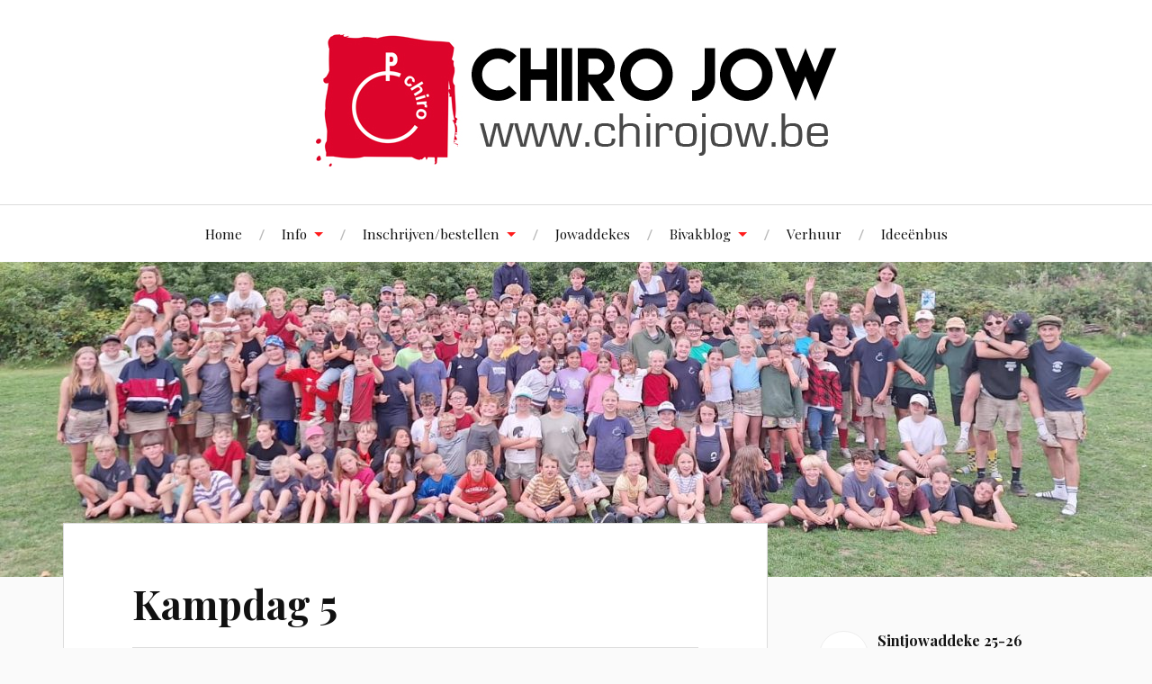

--- FILE ---
content_type: text/html; charset=UTF-8
request_url: https://www.chirojow.be/2023/08/15/kampdag-5/
body_size: 11106
content:
<!DOCTYPE html>

<html class="no-js" lang="nl-NL">

	<head profile="http://gmpg.org/xfn/11">
		
		<meta http-equiv="Content-Type" content="text/html; charset=UTF-8" />
		<meta name="viewport" content="width=device-width, initial-scale=1.0, maximum-scale=1.0, user-scalable=no" >
		 
		<title>Kampdag 5 &#8211; Chiro JOW Wervik</title>
<meta name='robots' content='max-image-preview:large' />
<script>document.documentElement.className = document.documentElement.className.replace("no-js","js");</script>
<link rel='dns-prefetch' href='//fonts.googleapis.com' />
<link rel="alternate" type="application/rss+xml" title="Chiro JOW Wervik &raquo; feed" href="https://www.chirojow.be/feed/" />
<link rel="alternate" type="application/rss+xml" title="Chiro JOW Wervik &raquo; reactiesfeed" href="https://www.chirojow.be/comments/feed/" />
<link rel="alternate" type="application/rss+xml" title="Chiro JOW Wervik &raquo; Kampdag 5 reactiesfeed" href="https://www.chirojow.be/2023/08/15/kampdag-5/feed/" />
<script type="text/javascript">
/* <![CDATA[ */
window._wpemojiSettings = {"baseUrl":"https:\/\/s.w.org\/images\/core\/emoji\/15.0.3\/72x72\/","ext":".png","svgUrl":"https:\/\/s.w.org\/images\/core\/emoji\/15.0.3\/svg\/","svgExt":".svg","source":{"concatemoji":"https:\/\/www.chirojow.be\/wp-includes\/js\/wp-emoji-release.min.js?ver=6.5.7"}};
/*! This file is auto-generated */
!function(i,n){var o,s,e;function c(e){try{var t={supportTests:e,timestamp:(new Date).valueOf()};sessionStorage.setItem(o,JSON.stringify(t))}catch(e){}}function p(e,t,n){e.clearRect(0,0,e.canvas.width,e.canvas.height),e.fillText(t,0,0);var t=new Uint32Array(e.getImageData(0,0,e.canvas.width,e.canvas.height).data),r=(e.clearRect(0,0,e.canvas.width,e.canvas.height),e.fillText(n,0,0),new Uint32Array(e.getImageData(0,0,e.canvas.width,e.canvas.height).data));return t.every(function(e,t){return e===r[t]})}function u(e,t,n){switch(t){case"flag":return n(e,"\ud83c\udff3\ufe0f\u200d\u26a7\ufe0f","\ud83c\udff3\ufe0f\u200b\u26a7\ufe0f")?!1:!n(e,"\ud83c\uddfa\ud83c\uddf3","\ud83c\uddfa\u200b\ud83c\uddf3")&&!n(e,"\ud83c\udff4\udb40\udc67\udb40\udc62\udb40\udc65\udb40\udc6e\udb40\udc67\udb40\udc7f","\ud83c\udff4\u200b\udb40\udc67\u200b\udb40\udc62\u200b\udb40\udc65\u200b\udb40\udc6e\u200b\udb40\udc67\u200b\udb40\udc7f");case"emoji":return!n(e,"\ud83d\udc26\u200d\u2b1b","\ud83d\udc26\u200b\u2b1b")}return!1}function f(e,t,n){var r="undefined"!=typeof WorkerGlobalScope&&self instanceof WorkerGlobalScope?new OffscreenCanvas(300,150):i.createElement("canvas"),a=r.getContext("2d",{willReadFrequently:!0}),o=(a.textBaseline="top",a.font="600 32px Arial",{});return e.forEach(function(e){o[e]=t(a,e,n)}),o}function t(e){var t=i.createElement("script");t.src=e,t.defer=!0,i.head.appendChild(t)}"undefined"!=typeof Promise&&(o="wpEmojiSettingsSupports",s=["flag","emoji"],n.supports={everything:!0,everythingExceptFlag:!0},e=new Promise(function(e){i.addEventListener("DOMContentLoaded",e,{once:!0})}),new Promise(function(t){var n=function(){try{var e=JSON.parse(sessionStorage.getItem(o));if("object"==typeof e&&"number"==typeof e.timestamp&&(new Date).valueOf()<e.timestamp+604800&&"object"==typeof e.supportTests)return e.supportTests}catch(e){}return null}();if(!n){if("undefined"!=typeof Worker&&"undefined"!=typeof OffscreenCanvas&&"undefined"!=typeof URL&&URL.createObjectURL&&"undefined"!=typeof Blob)try{var e="postMessage("+f.toString()+"("+[JSON.stringify(s),u.toString(),p.toString()].join(",")+"));",r=new Blob([e],{type:"text/javascript"}),a=new Worker(URL.createObjectURL(r),{name:"wpTestEmojiSupports"});return void(a.onmessage=function(e){c(n=e.data),a.terminate(),t(n)})}catch(e){}c(n=f(s,u,p))}t(n)}).then(function(e){for(var t in e)n.supports[t]=e[t],n.supports.everything=n.supports.everything&&n.supports[t],"flag"!==t&&(n.supports.everythingExceptFlag=n.supports.everythingExceptFlag&&n.supports[t]);n.supports.everythingExceptFlag=n.supports.everythingExceptFlag&&!n.supports.flag,n.DOMReady=!1,n.readyCallback=function(){n.DOMReady=!0}}).then(function(){return e}).then(function(){var e;n.supports.everything||(n.readyCallback(),(e=n.source||{}).concatemoji?t(e.concatemoji):e.wpemoji&&e.twemoji&&(t(e.twemoji),t(e.wpemoji)))}))}((window,document),window._wpemojiSettings);
/* ]]> */
</script>
<style id='wp-emoji-styles-inline-css' type='text/css'>

	img.wp-smiley, img.emoji {
		display: inline !important;
		border: none !important;
		box-shadow: none !important;
		height: 1em !important;
		width: 1em !important;
		margin: 0 0.07em !important;
		vertical-align: -0.1em !important;
		background: none !important;
		padding: 0 !important;
	}
</style>
<link rel='stylesheet' id='wp-block-library-css' href='https://www.chirojow.be/wp-includes/css/dist/block-library/style.min.css?ver=6.5.7' type='text/css' media='all' />
<style id='classic-theme-styles-inline-css' type='text/css'>
/*! This file is auto-generated */
.wp-block-button__link{color:#fff;background-color:#32373c;border-radius:9999px;box-shadow:none;text-decoration:none;padding:calc(.667em + 2px) calc(1.333em + 2px);font-size:1.125em}.wp-block-file__button{background:#32373c;color:#fff;text-decoration:none}
</style>
<style id='global-styles-inline-css' type='text/css'>
body{--wp--preset--color--black: #000000;--wp--preset--color--cyan-bluish-gray: #abb8c3;--wp--preset--color--white: #ffffff;--wp--preset--color--pale-pink: #f78da7;--wp--preset--color--vivid-red: #cf2e2e;--wp--preset--color--luminous-vivid-orange: #ff6900;--wp--preset--color--luminous-vivid-amber: #fcb900;--wp--preset--color--light-green-cyan: #7bdcb5;--wp--preset--color--vivid-green-cyan: #00d084;--wp--preset--color--pale-cyan-blue: #8ed1fc;--wp--preset--color--vivid-cyan-blue: #0693e3;--wp--preset--color--vivid-purple: #9b51e0;--wp--preset--gradient--vivid-cyan-blue-to-vivid-purple: linear-gradient(135deg,rgba(6,147,227,1) 0%,rgb(155,81,224) 100%);--wp--preset--gradient--light-green-cyan-to-vivid-green-cyan: linear-gradient(135deg,rgb(122,220,180) 0%,rgb(0,208,130) 100%);--wp--preset--gradient--luminous-vivid-amber-to-luminous-vivid-orange: linear-gradient(135deg,rgba(252,185,0,1) 0%,rgba(255,105,0,1) 100%);--wp--preset--gradient--luminous-vivid-orange-to-vivid-red: linear-gradient(135deg,rgba(255,105,0,1) 0%,rgb(207,46,46) 100%);--wp--preset--gradient--very-light-gray-to-cyan-bluish-gray: linear-gradient(135deg,rgb(238,238,238) 0%,rgb(169,184,195) 100%);--wp--preset--gradient--cool-to-warm-spectrum: linear-gradient(135deg,rgb(74,234,220) 0%,rgb(151,120,209) 20%,rgb(207,42,186) 40%,rgb(238,44,130) 60%,rgb(251,105,98) 80%,rgb(254,248,76) 100%);--wp--preset--gradient--blush-light-purple: linear-gradient(135deg,rgb(255,206,236) 0%,rgb(152,150,240) 100%);--wp--preset--gradient--blush-bordeaux: linear-gradient(135deg,rgb(254,205,165) 0%,rgb(254,45,45) 50%,rgb(107,0,62) 100%);--wp--preset--gradient--luminous-dusk: linear-gradient(135deg,rgb(255,203,112) 0%,rgb(199,81,192) 50%,rgb(65,88,208) 100%);--wp--preset--gradient--pale-ocean: linear-gradient(135deg,rgb(255,245,203) 0%,rgb(182,227,212) 50%,rgb(51,167,181) 100%);--wp--preset--gradient--electric-grass: linear-gradient(135deg,rgb(202,248,128) 0%,rgb(113,206,126) 100%);--wp--preset--gradient--midnight: linear-gradient(135deg,rgb(2,3,129) 0%,rgb(40,116,252) 100%);--wp--preset--font-size--small: 13px;--wp--preset--font-size--medium: 20px;--wp--preset--font-size--large: 36px;--wp--preset--font-size--x-large: 42px;--wp--preset--spacing--20: 0.44rem;--wp--preset--spacing--30: 0.67rem;--wp--preset--spacing--40: 1rem;--wp--preset--spacing--50: 1.5rem;--wp--preset--spacing--60: 2.25rem;--wp--preset--spacing--70: 3.38rem;--wp--preset--spacing--80: 5.06rem;--wp--preset--shadow--natural: 6px 6px 9px rgba(0, 0, 0, 0.2);--wp--preset--shadow--deep: 12px 12px 50px rgba(0, 0, 0, 0.4);--wp--preset--shadow--sharp: 6px 6px 0px rgba(0, 0, 0, 0.2);--wp--preset--shadow--outlined: 6px 6px 0px -3px rgba(255, 255, 255, 1), 6px 6px rgba(0, 0, 0, 1);--wp--preset--shadow--crisp: 6px 6px 0px rgba(0, 0, 0, 1);}:where(.is-layout-flex){gap: 0.5em;}:where(.is-layout-grid){gap: 0.5em;}body .is-layout-flex{display: flex;}body .is-layout-flex{flex-wrap: wrap;align-items: center;}body .is-layout-flex > *{margin: 0;}body .is-layout-grid{display: grid;}body .is-layout-grid > *{margin: 0;}:where(.wp-block-columns.is-layout-flex){gap: 2em;}:where(.wp-block-columns.is-layout-grid){gap: 2em;}:where(.wp-block-post-template.is-layout-flex){gap: 1.25em;}:where(.wp-block-post-template.is-layout-grid){gap: 1.25em;}.has-black-color{color: var(--wp--preset--color--black) !important;}.has-cyan-bluish-gray-color{color: var(--wp--preset--color--cyan-bluish-gray) !important;}.has-white-color{color: var(--wp--preset--color--white) !important;}.has-pale-pink-color{color: var(--wp--preset--color--pale-pink) !important;}.has-vivid-red-color{color: var(--wp--preset--color--vivid-red) !important;}.has-luminous-vivid-orange-color{color: var(--wp--preset--color--luminous-vivid-orange) !important;}.has-luminous-vivid-amber-color{color: var(--wp--preset--color--luminous-vivid-amber) !important;}.has-light-green-cyan-color{color: var(--wp--preset--color--light-green-cyan) !important;}.has-vivid-green-cyan-color{color: var(--wp--preset--color--vivid-green-cyan) !important;}.has-pale-cyan-blue-color{color: var(--wp--preset--color--pale-cyan-blue) !important;}.has-vivid-cyan-blue-color{color: var(--wp--preset--color--vivid-cyan-blue) !important;}.has-vivid-purple-color{color: var(--wp--preset--color--vivid-purple) !important;}.has-black-background-color{background-color: var(--wp--preset--color--black) !important;}.has-cyan-bluish-gray-background-color{background-color: var(--wp--preset--color--cyan-bluish-gray) !important;}.has-white-background-color{background-color: var(--wp--preset--color--white) !important;}.has-pale-pink-background-color{background-color: var(--wp--preset--color--pale-pink) !important;}.has-vivid-red-background-color{background-color: var(--wp--preset--color--vivid-red) !important;}.has-luminous-vivid-orange-background-color{background-color: var(--wp--preset--color--luminous-vivid-orange) !important;}.has-luminous-vivid-amber-background-color{background-color: var(--wp--preset--color--luminous-vivid-amber) !important;}.has-light-green-cyan-background-color{background-color: var(--wp--preset--color--light-green-cyan) !important;}.has-vivid-green-cyan-background-color{background-color: var(--wp--preset--color--vivid-green-cyan) !important;}.has-pale-cyan-blue-background-color{background-color: var(--wp--preset--color--pale-cyan-blue) !important;}.has-vivid-cyan-blue-background-color{background-color: var(--wp--preset--color--vivid-cyan-blue) !important;}.has-vivid-purple-background-color{background-color: var(--wp--preset--color--vivid-purple) !important;}.has-black-border-color{border-color: var(--wp--preset--color--black) !important;}.has-cyan-bluish-gray-border-color{border-color: var(--wp--preset--color--cyan-bluish-gray) !important;}.has-white-border-color{border-color: var(--wp--preset--color--white) !important;}.has-pale-pink-border-color{border-color: var(--wp--preset--color--pale-pink) !important;}.has-vivid-red-border-color{border-color: var(--wp--preset--color--vivid-red) !important;}.has-luminous-vivid-orange-border-color{border-color: var(--wp--preset--color--luminous-vivid-orange) !important;}.has-luminous-vivid-amber-border-color{border-color: var(--wp--preset--color--luminous-vivid-amber) !important;}.has-light-green-cyan-border-color{border-color: var(--wp--preset--color--light-green-cyan) !important;}.has-vivid-green-cyan-border-color{border-color: var(--wp--preset--color--vivid-green-cyan) !important;}.has-pale-cyan-blue-border-color{border-color: var(--wp--preset--color--pale-cyan-blue) !important;}.has-vivid-cyan-blue-border-color{border-color: var(--wp--preset--color--vivid-cyan-blue) !important;}.has-vivid-purple-border-color{border-color: var(--wp--preset--color--vivid-purple) !important;}.has-vivid-cyan-blue-to-vivid-purple-gradient-background{background: var(--wp--preset--gradient--vivid-cyan-blue-to-vivid-purple) !important;}.has-light-green-cyan-to-vivid-green-cyan-gradient-background{background: var(--wp--preset--gradient--light-green-cyan-to-vivid-green-cyan) !important;}.has-luminous-vivid-amber-to-luminous-vivid-orange-gradient-background{background: var(--wp--preset--gradient--luminous-vivid-amber-to-luminous-vivid-orange) !important;}.has-luminous-vivid-orange-to-vivid-red-gradient-background{background: var(--wp--preset--gradient--luminous-vivid-orange-to-vivid-red) !important;}.has-very-light-gray-to-cyan-bluish-gray-gradient-background{background: var(--wp--preset--gradient--very-light-gray-to-cyan-bluish-gray) !important;}.has-cool-to-warm-spectrum-gradient-background{background: var(--wp--preset--gradient--cool-to-warm-spectrum) !important;}.has-blush-light-purple-gradient-background{background: var(--wp--preset--gradient--blush-light-purple) !important;}.has-blush-bordeaux-gradient-background{background: var(--wp--preset--gradient--blush-bordeaux) !important;}.has-luminous-dusk-gradient-background{background: var(--wp--preset--gradient--luminous-dusk) !important;}.has-pale-ocean-gradient-background{background: var(--wp--preset--gradient--pale-ocean) !important;}.has-electric-grass-gradient-background{background: var(--wp--preset--gradient--electric-grass) !important;}.has-midnight-gradient-background{background: var(--wp--preset--gradient--midnight) !important;}.has-small-font-size{font-size: var(--wp--preset--font-size--small) !important;}.has-medium-font-size{font-size: var(--wp--preset--font-size--medium) !important;}.has-large-font-size{font-size: var(--wp--preset--font-size--large) !important;}.has-x-large-font-size{font-size: var(--wp--preset--font-size--x-large) !important;}
.wp-block-navigation a:where(:not(.wp-element-button)){color: inherit;}
:where(.wp-block-post-template.is-layout-flex){gap: 1.25em;}:where(.wp-block-post-template.is-layout-grid){gap: 1.25em;}
:where(.wp-block-columns.is-layout-flex){gap: 2em;}:where(.wp-block-columns.is-layout-grid){gap: 2em;}
.wp-block-pullquote{font-size: 1.5em;line-height: 1.6;}
</style>
<link rel='stylesheet' id='justifiedGallery-css' href='https://www.chirojow.be/wp-content/plugins/flickr-justified-gallery/css/justifiedGallery.min.css?ver=v3.6' type='text/css' media='all' />
<link rel='stylesheet' id='flickrJustifiedGalleryWPPlugin-css' href='https://www.chirojow.be/wp-content/plugins/flickr-justified-gallery/css/flickrJustifiedGalleryWPPlugin.css?ver=v3.6' type='text/css' media='all' />
<link rel='stylesheet' id='swipebox-css' href='https://www.chirojow.be/wp-content/plugins/flickr-justified-gallery/lightboxes/swipebox/css/swipebox.min.css?ver=6.5.7' type='text/css' media='all' />
<link rel='stylesheet' id='lovecraft_googleFonts-css' href='//fonts.googleapis.com/css?family=Lato%3A400%2C700%2C900%7CPlayfair+Display%3A400%2C700%2C400italic&#038;ver=6.5.7' type='text/css' media='all' />
<link rel='stylesheet' id='lovecraft_genericons-css' href='https://www.chirojow.be/wp-content/themes/lovecraft/genericons/genericons.css?ver=6.5.7' type='text/css' media='all' />
<link rel='stylesheet' id='lovecraft_style-css' href='https://www.chirojow.be/wp-content/themes/lovecraft/style.css?ver=6.5.7' type='text/css' media='all' />
<script type="text/javascript" src="https://www.chirojow.be/wp-includes/js/jquery/jquery.min.js?ver=3.7.1" id="jquery-core-js"></script>
<script type="text/javascript" src="https://www.chirojow.be/wp-includes/js/jquery/jquery-migrate.min.js?ver=3.4.1" id="jquery-migrate-js"></script>
<link rel="https://api.w.org/" href="https://www.chirojow.be/wp-json/" /><link rel="alternate" type="application/json" href="https://www.chirojow.be/wp-json/wp/v2/posts/4090" /><link rel="EditURI" type="application/rsd+xml" title="RSD" href="https://www.chirojow.be/xmlrpc.php?rsd" />
<meta name="generator" content="WordPress 6.5.7" />
<link rel="canonical" href="https://www.chirojow.be/2023/08/15/kampdag-5/" />
<link rel='shortlink' href='https://www.chirojow.be/?p=4090' />
<link rel="alternate" type="application/json+oembed" href="https://www.chirojow.be/wp-json/oembed/1.0/embed?url=https%3A%2F%2Fwww.chirojow.be%2F2023%2F08%2F15%2Fkampdag-5%2F" />
<link rel="alternate" type="text/xml+oembed" href="https://www.chirojow.be/wp-json/oembed/1.0/embed?url=https%3A%2F%2Fwww.chirojow.be%2F2023%2F08%2F15%2Fkampdag-5%2F&#038;format=xml" />
<style>[class*=" icon-oc-"],[class^=icon-oc-]{speak:none;font-style:normal;font-weight:400;font-variant:normal;text-transform:none;line-height:1;-webkit-font-smoothing:antialiased;-moz-osx-font-smoothing:grayscale}.icon-oc-one-com-white-32px-fill:before{content:"901"}.icon-oc-one-com:before{content:"900"}#one-com-icon,.toplevel_page_onecom-wp .wp-menu-image{speak:none;display:flex;align-items:center;justify-content:center;text-transform:none;line-height:1;-webkit-font-smoothing:antialiased;-moz-osx-font-smoothing:grayscale}.onecom-wp-admin-bar-item>a,.toplevel_page_onecom-wp>.wp-menu-name{font-size:16px;font-weight:400;line-height:1}.toplevel_page_onecom-wp>.wp-menu-name img{width:69px;height:9px;}.wp-submenu-wrap.wp-submenu>.wp-submenu-head>img{width:88px;height:auto}.onecom-wp-admin-bar-item>a img{height:7px!important}.onecom-wp-admin-bar-item>a img,.toplevel_page_onecom-wp>.wp-menu-name img{opacity:.8}.onecom-wp-admin-bar-item.hover>a img,.toplevel_page_onecom-wp.wp-has-current-submenu>.wp-menu-name img,li.opensub>a.toplevel_page_onecom-wp>.wp-menu-name img{opacity:1}#one-com-icon:before,.onecom-wp-admin-bar-item>a:before,.toplevel_page_onecom-wp>.wp-menu-image:before{content:'';position:static!important;background-color:rgba(240,245,250,.4);border-radius:102px;width:18px;height:18px;padding:0!important}.onecom-wp-admin-bar-item>a:before{width:14px;height:14px}.onecom-wp-admin-bar-item.hover>a:before,.toplevel_page_onecom-wp.opensub>a>.wp-menu-image:before,.toplevel_page_onecom-wp.wp-has-current-submenu>.wp-menu-image:before{background-color:#76b82a}.onecom-wp-admin-bar-item>a{display:inline-flex!important;align-items:center;justify-content:center}#one-com-logo-wrapper{font-size:4em}#one-com-icon{vertical-align:middle}.imagify-welcome{display:none !important;}</style>      
	      <!-- Customizer CSS --> 
	      
	      <style type="text/css">
	           body a { color:#ff1c1c; }	           body a:hover { color:#ff1c1c; }
	           .blog-title a:hover { color:#ff1c1c; }	           
	           .main-menu li:hover > a { color:#ff1c1c; }	           .main-menu > .menu-item-has-children > a:after { border-top-color:#ff1c1c; }	           .main-menu > .menu-item-has-children > a:hover:after { border-top-color:#ff1c1c; }	           
	           .sticky-post { background:#ff1c1c; }	           .sticky-post:after { border-right-color:#ff1c1c; }	           .sticky-post:after { border-left-color:#ff1c1c; }	           .post-meta a { color:#ff1c1c; }	           .post-meta a:hover { border-bottom-color:#ff1c1c; }	           
	           .post-content a { color:#ff1c1c; }	           .post-content a:hover { color:#ff1c1c; }	           .post-content blockquote:after { color:#ff1c1c; }	           .post-content input[type="submit"]:hover { background:#ff1c1c; }	           .post-content input[type="button"]:hover { background:#ff1c1c; }	           .post-content input[type="reset"]:hover { background:#ff1c1c; }	           
	           .post-content .page-links a:hover { background:#ff1c1c; }	           .post-tags a:hover { background:#ff1c1c; }	           .post-tags a:hover:before { border-right-color:#ff1c1c; }	           .post-navigation h4 a:hover { color:#ff1c1c; }	           
	           .comments-title-link a { color:#ff1c1c; }	           .comments .pingbacks li a:hover { color:#ff1c1c; }	           .comment-header h4 a:hover { color:#ff1c1c; }	           .bypostauthor .comment-author-icon { background:#ff1c1c; }	           .form-submit #submit:hover { background-color:#ff1c1c; }	           .comments-nav a:hover { color:#ff1c1c; }	           .pingbacks-title { border-bottom-color:#ff1c1c; }	           
	           .archive-navigation a:hover { color:#ff1c1c; }				
			   .widget-title { border-bottom-color:#ff1c1c; }	           
	           .widget-content .textwidget a:hover { color:#ff1c1c; }	           .widget_archive li a:hover { color:#ff1c1c; }	           .widget_categories li a:hover { color:#ff1c1c; }	           .widget_meta li a:hover { color:#ff1c1c; }	           .widget_nav_menu li a:hover { color:#ff1c1c; }	           .widget_rss .widget-content ul a.rsswidget:hover { color:#ff1c1c; }	           #wp-calendar thead th { color:#ff1c1c; }	           #wp-calendar tfoot a:hover { color:#ff1c1c; }	           .widget .tagcloud a:hover { background:#ff1c1c; }	           .widget .tagcloud a:hover:before { border-right-color:#ff1c1c; }	           .footer .widget .tagcloud a:hover { background:#ff1c1c; }	           .footer .widget .tagcloud a:hover:before { border-right-color:#ff1c1c; }	           .search-button:hover .genericon { color:#ff1c1c; }	           .wrapper .search-button:hover .genericon { color:#ff1c1c; }	           .footer .search-button:hover .genericon { color:#ff1c1c; }	           
	           .credits .sep { color:#ff1c1c; }	           .credits p a:hover { color:#ff1c1c; }
	           .nav-toggle.active .bar { background-color:#ff1c1c; }	           .search-toggle.active .genericon { color:#ff1c1c; }	           .mobile-menu .current-menu-item:before { color:#ff1c1c; }	           .mobile-menu .current_page_item:before { color:#ff1c1c; }	           
				
				
	      </style> 
	      
	      <!--/Customizer CSS-->
	      
      	
	</head>
	
	<body data-rsssl=1 class="post-template-default single single-post postid-4090 single-format-chat">
		
		<div class="header-wrapper">
		
			<div class="header section bg-white small-padding">
			
				<div class="section-inner">
					
									
				        <a class="blog-logo" href='https://www.chirojow.be/' title='Chiro JOW Wervik &mdash; Welkom' rel='home'>
				        	<img src='https://www.chirojow.be/wp-content/uploads/2015/10/Banner.jpg' alt='Chiro JOW Wervik'>
				        </a>
				
													
					<div class="clear"></div>
				
				</div> <!-- /section-inner -->
						
			</div> <!-- /header -->
			
			<div class="toggles">
						
				<div class="nav-toggle toggle">
					
					<div class="bar"></div>
					<div class="bar"></div>
					<div class="bar"></div>
					
				</div>
				
				<div class="search-toggle toggle">
					
					<div class="genericon genericon-search"></div>
					
				</div>
				
				<div class="clear"></div>
				
			</div> <!-- /toggles -->
		
		</div> <!-- /header-wrapper -->
		
		<div class="navigation bg-white no-padding">
			
			<div class="section-inner">
				
				<ul class="mobile-menu">
				
					<li id="menu-item-115" class="menu-item menu-item-type-post_type menu-item-object-page menu-item-home menu-item-115"><a href="https://www.chirojow.be/">Home</a></li>
<li id="menu-item-87" class="menu-item menu-item-type-post_type menu-item-object-page menu-item-has-children menu-item-87"><a href="https://www.chirojow.be/info/">Info</a>
<ul class="sub-menu">
	<li id="menu-item-2839" class="menu-item menu-item-type-post_type menu-item-object-page menu-item-2839"><a href="https://www.chirojow.be/kalender-2020-2021/">Kalender 2025-2026</a></li>
	<li id="menu-item-839" class="menu-item menu-item-type-post_type menu-item-object-page menu-item-839"><a href="https://www.chirojow.be/leidingsploeg-2016-2017/">Leidingsverdeling</a></li>
	<li id="menu-item-2842" class="menu-item menu-item-type-post_type menu-item-object-page menu-item-2842"><a href="https://www.chirojow.be/info-bivak/">Info bivak</a></li>
	<li id="menu-item-2877" class="menu-item menu-item-type-post_type menu-item-object-page menu-item-2877"><a href="https://www.chirojow.be/trooper/">Trooper</a></li>
	<li id="menu-item-2995" class="menu-item menu-item-type-post_type menu-item-object-page menu-item-2995"><a href="https://www.chirojow.be/info/sponsers-2/">Sponsors</a></li>
	<li id="menu-item-1826" class="menu-item menu-item-type-post_type menu-item-object-page menu-item-1826"><a href="https://www.chirojow.be/info/privacyverklaring/">Privacyverklaring</a></li>
</ul>
</li>
<li id="menu-item-2480" class="menu-item menu-item-type-post_type menu-item-object-page menu-item-has-children menu-item-2480"><a href="https://www.chirojow.be/inschrijvingen/">Inschrijven/bestellen</a>
<ul class="sub-menu">
	<li id="menu-item-2128" class="menu-item menu-item-type-post_type menu-item-object-page menu-item-2128"><a href="https://www.chirojow.be/inschrijvingen/werkjaar/">Inschrijvingen werkjaar 2025-2026</a></li>
	<li id="menu-item-4654" class="menu-item menu-item-type-post_type menu-item-object-page menu-item-4654"><a href="https://www.chirojow.be/inschrijven-afdelingsweekend-2026/">Inschrijven afdelingsweekend 2026</a></li>
</ul>
</li>
<li id="menu-item-116" class="menu-item menu-item-type-taxonomy menu-item-object-category menu-item-116"><a href="https://www.chirojow.be/category/jowaddekes/">Jowaddekes</a></li>
<li id="menu-item-1119" class="menu-item menu-item-type-taxonomy menu-item-object-category current-post-ancestor menu-item-has-children menu-item-1119"><a href="https://www.chirojow.be/category/bivakblog/">Bivakblog</a>
<ul class="sub-menu">
	<li id="menu-item-4459" class="menu-item menu-item-type-taxonomy menu-item-object-category menu-item-4459"><a href="https://www.chirojow.be/category/bivakblog/bivakblog-gierle-2025/">Bivakblog Gierle 2025</a></li>
	<li id="menu-item-4458" class="menu-item menu-item-type-taxonomy menu-item-object-category menu-item-has-children menu-item-4458"><a href="https://www.chirojow.be/category/bivakblog/archief/">Blog archief</a>
	<ul class="sub-menu">
		<li id="menu-item-4461" class="menu-item menu-item-type-taxonomy menu-item-object-category menu-item-4461"><a href="https://www.chirojow.be/category/bivakblog/archief/bivak2016/">Bivak 2016</a></li>
		<li id="menu-item-1120" class="menu-item menu-item-type-taxonomy menu-item-object-category menu-item-1120"><a href="https://www.chirojow.be/category/bivakblog/archief/bivak-2017/">Bivak 2017</a></li>
		<li id="menu-item-1527" class="menu-item menu-item-type-taxonomy menu-item-object-category menu-item-1527"><a href="https://www.chirojow.be/category/bivakblog/archief/bivak-2018/">Bivak 2018</a></li>
		<li id="menu-item-2212" class="menu-item menu-item-type-taxonomy menu-item-object-category menu-item-2212"><a href="https://www.chirojow.be/category/bivakblog/archief/bivak-2019/">Bivak 2019</a></li>
		<li id="menu-item-2550" class="menu-item menu-item-type-taxonomy menu-item-object-category menu-item-2550"><a href="https://www.chirojow.be/category/bivakblog/bivak-houthulst-2020/">Bivak Houthulst 2020</a></li>
		<li id="menu-item-2551" class="menu-item menu-item-type-taxonomy menu-item-object-category menu-item-2551"><a href="https://www.chirojow.be/category/bivakblog/bivak-opoeteren-2020/">Bivak Opoeteren 2020</a></li>
		<li id="menu-item-3077" class="menu-item menu-item-type-taxonomy menu-item-object-category menu-item-3077"><a href="https://www.chirojow.be/category/bivakblog/bivak-tessenderlo/">Bivak Tessenderlo 2021</a></li>
		<li id="menu-item-3747" class="menu-item menu-item-type-taxonomy menu-item-object-category menu-item-3747"><a href="https://www.chirojow.be/category/bivakblog/bivakblog-bree-2022/">Bivakblog Bree 2022</a></li>
		<li id="menu-item-4010" class="menu-item menu-item-type-taxonomy menu-item-object-category current-post-ancestor current-menu-parent current-post-parent menu-item-4010"><a href="https://www.chirojow.be/category/bivakblog/bivakblog-steinbach-2023/">Bivakblog Steinbach 2023</a></li>
		<li id="menu-item-4208" class="menu-item menu-item-type-taxonomy menu-item-object-category menu-item-4208"><a href="https://www.chirojow.be/category/bivakblog/bivakblog-mol-2024/">Bivakblog Mol 2024</a></li>
	</ul>
</li>
</ul>
</li>
<li id="menu-item-96" class="menu-item menu-item-type-post_type menu-item-object-page menu-item-96"><a href="https://www.chirojow.be/verhuur/">Verhuur</a></li>
<li id="menu-item-2470" class="menu-item menu-item-type-post_type menu-item-object-page menu-item-2470"><a href="https://www.chirojow.be/ideeenbus/">Ideeënbus</a></li>
					
				</ul>
				
				<div class="mobile-search">
				
					<form method="get" class="search-form" id="search-form" action="https://www.chirojow.be/">
	<input type="search" class="search-field" placeholder="Zoekformulier" name="s" id="s" /> 
	<button type="submit" class="search-button"><div class="genericon genericon-search"></button>
</form>				
				</div>
				
				<ul class="main-menu">
				
					<li class="menu-item menu-item-type-post_type menu-item-object-page menu-item-home menu-item-115"><a href="https://www.chirojow.be/">Home</a></li>
<li class="menu-item menu-item-type-post_type menu-item-object-page menu-item-has-children menu-item-87"><a href="https://www.chirojow.be/info/">Info</a>
<ul class="sub-menu">
	<li class="menu-item menu-item-type-post_type menu-item-object-page menu-item-2839"><a href="https://www.chirojow.be/kalender-2020-2021/">Kalender 2025-2026</a></li>
	<li class="menu-item menu-item-type-post_type menu-item-object-page menu-item-839"><a href="https://www.chirojow.be/leidingsploeg-2016-2017/">Leidingsverdeling</a></li>
	<li class="menu-item menu-item-type-post_type menu-item-object-page menu-item-2842"><a href="https://www.chirojow.be/info-bivak/">Info bivak</a></li>
	<li class="menu-item menu-item-type-post_type menu-item-object-page menu-item-2877"><a href="https://www.chirojow.be/trooper/">Trooper</a></li>
	<li class="menu-item menu-item-type-post_type menu-item-object-page menu-item-2995"><a href="https://www.chirojow.be/info/sponsers-2/">Sponsors</a></li>
	<li class="menu-item menu-item-type-post_type menu-item-object-page menu-item-1826"><a href="https://www.chirojow.be/info/privacyverklaring/">Privacyverklaring</a></li>
</ul>
</li>
<li class="menu-item menu-item-type-post_type menu-item-object-page menu-item-has-children menu-item-2480"><a href="https://www.chirojow.be/inschrijvingen/">Inschrijven/bestellen</a>
<ul class="sub-menu">
	<li class="menu-item menu-item-type-post_type menu-item-object-page menu-item-2128"><a href="https://www.chirojow.be/inschrijvingen/werkjaar/">Inschrijvingen werkjaar 2025-2026</a></li>
	<li class="menu-item menu-item-type-post_type menu-item-object-page menu-item-4654"><a href="https://www.chirojow.be/inschrijven-afdelingsweekend-2026/">Inschrijven afdelingsweekend 2026</a></li>
</ul>
</li>
<li class="menu-item menu-item-type-taxonomy menu-item-object-category menu-item-116"><a href="https://www.chirojow.be/category/jowaddekes/">Jowaddekes</a></li>
<li class="menu-item menu-item-type-taxonomy menu-item-object-category current-post-ancestor menu-item-has-children menu-item-1119"><a href="https://www.chirojow.be/category/bivakblog/">Bivakblog</a>
<ul class="sub-menu">
	<li class="menu-item menu-item-type-taxonomy menu-item-object-category menu-item-4459"><a href="https://www.chirojow.be/category/bivakblog/bivakblog-gierle-2025/">Bivakblog Gierle 2025</a></li>
	<li class="menu-item menu-item-type-taxonomy menu-item-object-category menu-item-has-children menu-item-4458"><a href="https://www.chirojow.be/category/bivakblog/archief/">Blog archief</a>
	<ul class="sub-menu">
		<li class="menu-item menu-item-type-taxonomy menu-item-object-category menu-item-4461"><a href="https://www.chirojow.be/category/bivakblog/archief/bivak2016/">Bivak 2016</a></li>
		<li class="menu-item menu-item-type-taxonomy menu-item-object-category menu-item-1120"><a href="https://www.chirojow.be/category/bivakblog/archief/bivak-2017/">Bivak 2017</a></li>
		<li class="menu-item menu-item-type-taxonomy menu-item-object-category menu-item-1527"><a href="https://www.chirojow.be/category/bivakblog/archief/bivak-2018/">Bivak 2018</a></li>
		<li class="menu-item menu-item-type-taxonomy menu-item-object-category menu-item-2212"><a href="https://www.chirojow.be/category/bivakblog/archief/bivak-2019/">Bivak 2019</a></li>
		<li class="menu-item menu-item-type-taxonomy menu-item-object-category menu-item-2550"><a href="https://www.chirojow.be/category/bivakblog/bivak-houthulst-2020/">Bivak Houthulst 2020</a></li>
		<li class="menu-item menu-item-type-taxonomy menu-item-object-category menu-item-2551"><a href="https://www.chirojow.be/category/bivakblog/bivak-opoeteren-2020/">Bivak Opoeteren 2020</a></li>
		<li class="menu-item menu-item-type-taxonomy menu-item-object-category menu-item-3077"><a href="https://www.chirojow.be/category/bivakblog/bivak-tessenderlo/">Bivak Tessenderlo 2021</a></li>
		<li class="menu-item menu-item-type-taxonomy menu-item-object-category menu-item-3747"><a href="https://www.chirojow.be/category/bivakblog/bivakblog-bree-2022/">Bivakblog Bree 2022</a></li>
		<li class="menu-item menu-item-type-taxonomy menu-item-object-category current-post-ancestor current-menu-parent current-post-parent menu-item-4010"><a href="https://www.chirojow.be/category/bivakblog/bivakblog-steinbach-2023/">Bivakblog Steinbach 2023</a></li>
		<li class="menu-item menu-item-type-taxonomy menu-item-object-category menu-item-4208"><a href="https://www.chirojow.be/category/bivakblog/bivakblog-mol-2024/">Bivakblog Mol 2024</a></li>
	</ul>
</li>
</ul>
</li>
<li class="menu-item menu-item-type-post_type menu-item-object-page menu-item-96"><a href="https://www.chirojow.be/verhuur/">Verhuur</a></li>
<li class="menu-item menu-item-type-post_type menu-item-object-page menu-item-2470"><a href="https://www.chirojow.be/ideeenbus/">Ideeënbus</a></li>
					
				</ul>
				
				<div class="clear"></div>
				
			</div> <!-- /section-inner -->
			
		</div> <!-- /navigation -->
		
				
			<div class="header-image bg-image" style="background-image: url(https://www.chirojow.be/wp-content/uploads/2025/08/cropped-PHOTO-2025-08-07-19-07-37-2.jpg)">
				
				<img src="https://www.chirojow.be/wp-content/uploads/2025/08/cropped-PHOTO-2025-08-07-19-07-37-2.jpg">				
			</div>
		
		
<div class="wrapper section">
	
	<div class="section-inner">

		<div class="content">
													        
							
				<div id="post-4090" class="single post-4090 post type-post status-publish format-chat hentry category-bivakblog-steinbach-2023 post_format-post-format-chat">
							
					<div class="post-inner">
				
						<div class="post-header">
							
						    <h1 class="post-title"><a href="https://www.chirojow.be/2023/08/15/kampdag-5/" title="Kampdag 5">Kampdag 5</a></h1>
						    
						    <div class="post-meta">
			    
							    <p class="post-author"><span>door </span><a href="https://www.chirojow.be/author/eva/" title="Berichten van Chirojow" rel="author">Chirojow</a></p>
								<p class="post-date"><span>op </span><a href="https://www.chirojow.be/2023/08/15/kampdag-5/">15 augustus 2023</a></p>
																	<p class="post-categories"><span>in </span><a href="https://www.chirojow.be/category/bivakblog/bivakblog-steinbach-2023/" rel="category tag">Bivakblog Steinbach 2023</a></p>
																							    
						    </div>
						    	    
						</div> <!-- /post-header -->
						
								
							<div class="post-content">
							
								<p class="p1">Dag 5</p>
<p class="p1">Voor de jongsten onder ons begon de eerste magische ochtend in Steinbach. De nachtelijke storm kon de zoete dromen niet verhinderen. ’s Ochtends maakten de tovenaars, feeën, kabouters en trollen onder hen de reis van het gewone, dorre bos naar het magische boss aan de hand van een bordspel. Na de platte rust konden ze nog genieten van enkele tabaksdoos spelletjes en ’s avonds verdienden zowel team fee als team kabouter elk een mysterieus puzzelstukje …</p>
<p class="p1">Bij de speelclubbers en de rakwi’s stond deze ochtend het speelclub-rakwi spel op de planning. Tijdens het spel moesten de leden de liedjestekst voor zangstonde (dat later op de dag plaatsvond) verdienen. Het was een moeilijke puzzel maar uiteindelijk konden ze luidkeels de liedjes oefenen.<span class="Apple-converted-space"> </span></p>
<p class="p1">‘s Middags verdiepten de speelclubbers zich in het dealen van auto’s door het spelen van een potje stratego. Na 16 uur was het dan tijd voor zangstonde en dankzij ons showbeest, ook wel gekend als Loic Muylle, bemachtigden ze een plaatsje in de top 3. Luid zingen dat kunnen we!</p>
<p class="p1">De rakwi’s probeerden later op de dag zoveel mogelijk bouwmateriaal te verzamelen in hun ateliers om een streepje voor te hebben op concurrerende aannemers. De dag eindigden ze met enkele slaapzakspelletjes.<span class="Apple-converted-space"> </span></p>
<p class="p1">The sky is the limit. Dat bewezen de tito’s vandaag opnieuw tijdens het spelletje Go Big or Go Home. Iedereen ging tot het uiterste in dit spel boordevol uitdagingen. Het toppunt was toch wel de passage waarbij leider César met een jurk in een boom moest klimmen. Na de thee gingen we knokken en heisten in het grote Knokke-Heist-spel. Siebe V. won en mocht als winnaar één keer vrij slaan in het gezicht van een leiding naar keuze. Slachtoffer van dienst was opnieuw César. Na de zangstonde kwam het legendarische appelmoesspel. Plezier en appelmoes gegarandeerd!</p>
<p class="p1">De Keti’s begonnen hun dag meteen productief door hun eigen ketimansion te sjorren. De mansion van de Kardashians is niks tegenover deze. Na de middag hadden ze het toch wel wat minder luxueus. Constant achtervolgd worden, cameraflitsen her en der, fake news en enkele pittige straffen: ze belandden in het grote paparazzi spel. Volledige tenten verplaatsen, de vieruurtjes smeren, met z’n allen in een wc-kotje waren enkele zaken uit het takenpakket. En dit alles zonder gefotografeerd te worden. Om de dag af ter sluiten werden de beproefd door de leiding om te ontdekken wie nu echt DE beste Kardashian zou zijn. Hieruit is gebleken dat Iza D. de familie met trots kan vervoegen.<span class="Apple-converted-space"> </span></p>
<p class="p1">Wat is een kamp met als thema ‘openbaar vervoer’ zonder kennis te maken met de metro? Dat is precies wat de aspi’s ook dachten tijdens hun spel waarbij ze van hun begin station naar de eindbestemming moesten geraken door middel van enkele grote battles tussen de verschillende teams. Na het middagmaal stond het dit jaar gigantische lange en stijle sleepzeil te wachten. Waterpret gegarandeerd gevolgd door nog meer waterpret in de Ourthe. Aspi zijn das pas leven. Thomas de trein deed ook zijn intrede met een avondbingo.</p>
<p class="p1">Daarnaast was er na 16u tijd voor de jaarlijkse zangstonde, deze keer in het jasje gestokene van Steinbach Got Talent. Hierbij kreeg elke afdeling de kans om de hoogste score te behalen met het zingen en dansen van hun afdelingslied. Het zal u waarschijnlijk niet verbazen, maar de onpartijdige jury bestaande uit onze lieftallig kookploeg koos de act van de sloebers als overduidelijke winnaar, met een score van 37/40!! De kookploeg sloot af met een eigen special act waarna iedereen zijn maagje kon gaan vullen met hun overheerlijke hamburgers.<span class="Apple-converted-space"> </span></p>
<p class="p1">Morgen weer met meer weer! Oeps uhm een nieuwe blog natuurlijk!</p>
								
															
							</div>
							
							<div class="clear"></div>
						
												
											
					</div> <!-- /post-inner -->
					
										
					<div class="post-navigation">
						
						<div class="post-navigation-inner">
					
														
								<div class="post-nav-prev">
									<p>Vorige</p>
									<h4>
										<a href="https://www.chirojow.be/2023/08/14/kampdag-4/" title="Vorig bericht: Kampdag 4">
											Kampdag 4										</a>
									</h4>
								</div>
														
															
								<div class="post-nav-next">					
									<p>Volgende</p>
									<h4>
										<a title="Volgend bericht: Kampdag 6" href="https://www.chirojow.be/2023/08/16/kampdag-6/">
											Kampdag 6										</a>
									</h4>
								</div>
						
														
							<div class="clear"></div>
						
						</div> <!-- /post-navigation-inner -->
					
					</div> <!-- /post-navigation -->
										
					


<div class="respond-container">	<div id="respond" class="comment-respond">
		<h3 id="reply-title" class="comment-reply-title">Geef een reactie <small><a rel="nofollow" id="cancel-comment-reply-link" href="/2023/08/15/kampdag-5/#respond" style="display:none;">Reactie annuleren</a></small></h3><form action="https://www.chirojow.be/wp-comments-post.php" method="post" id="commentform" class="comment-form"><p class="comment-form-comment">
			<label for="comment">Reactie<span class="required">*</span></label>
			<textarea id="comment" name="comment" cols="45" rows="6" required></textarea>
		</p><p class="comment-form-author">
				<label for="author">Naam<span class="required">*</span></label> 
				<input id="author" name="author" type="text" value="" size="30" />
			</p>
<p class="comment-form-email">
				<label for="email">E-mail<span class="required">*</span></label> 
				<input id="email" name="email" type="text" value="" size="30" />
			</p>
<p class="comment-form-url">
				<label for="url">Website</label>
				<input id="url" name="url" type="text" value="" size="30" />
			</p>
<p class="comment-form-cookies-consent"><input id="wp-comment-cookies-consent" name="wp-comment-cookies-consent" type="checkbox" value="yes" /> <label for="wp-comment-cookies-consent">Mijn naam, e-mail en site bewaren in deze browser voor de volgende keer wanneer ik een reactie plaats.</label></p>
<p class="form-submit"><input name="submit" type="submit" id="submit" class="submit" value="Reactie plaatsen" /> <input type='hidden' name='comment_post_ID' value='4090' id='comment_post_ID' />
<input type='hidden' name='comment_parent' id='comment_parent' value='0' />
</p></form>	</div><!-- #respond -->
	</div> <!-- /respond-container -->				
				</div> <!-- /post -->
											                        
		   	    
		
		</div> <!-- /content -->
		
		<div class="sidebar">

	<div class="widget widget_lovecraft_recent_posts"><div class="widget-content">		
			<ul class="lovecraft-widget-list">
				
									
						<li>
						
													
							<a href="https://www.chirojow.be/2025/12/15/sintjowaddeke-25-26/" title="Sintjowaddeke 25-26">
									
								<div class="post-icon">
								
																		
																		
										<div class="genericon genericon-chat"></div>
									
																		
								</div>
								
								<div class="inner">
												
									<p class="title">Sintjowaddeke 25-26</p>
									<p class="meta">15 december 2025</p>
								
								</div>
								
								<div class="clear"></div>
													
							</a>
							
						</li>
					
										
						<li>
						
													
							<a href="https://www.chirojow.be/2025/09/15/startjowaddeke-2025-2026/" title="Startjowaddeke 25-26">
									
								<div class="post-icon">
								
																		
																		
										<div class="genericon genericon-chat"></div>
									
																		
								</div>
								
								<div class="inner">
												
									<p class="title">Startjowaddeke 25-26</p>
									<p class="meta">15 september 2025</p>
								
								</div>
								
								<div class="clear"></div>
													
							</a>
							
						</li>
					
										
						<li>
						
													
							<a href="https://www.chirojow.be/2025/08/12/kampdag-11/" title="Kampdag 11 &#8211; laatste blogbericht">
									
								<div class="post-icon">
								
																		
																		
										<div class="genericon genericon-chat"></div>
									
																		
								</div>
								
								<div class="inner">
												
									<p class="title">Kampdag 11 &#8211; laatste blogbericht</p>
									<p class="meta">12 augustus 2025</p>
								
								</div>
								
								<div class="clear"></div>
													
							</a>
							
						</li>
					
										
						<li>
						
													
							<a href="https://www.chirojow.be/2025/08/10/kampdag-10-3/" title="Kampdag 10">
									
								<div class="post-icon">
								
																		
																		
										<div class="genericon genericon-chat"></div>
									
																		
								</div>
								
								<div class="inner">
												
									<p class="title">Kampdag 10</p>
									<p class="meta">10 augustus 2025</p>
								
								</div>
								
								<div class="clear"></div>
													
							</a>
							
						</li>
					
										
						<li>
						
													
							<a href="https://www.chirojow.be/2025/08/09/kampdag-9-3/" title="Kampdag 9">
									
								<div class="post-icon">
								
																		
																		
										<div class="genericon genericon-chat"></div>
									
																		
								</div>
								
								<div class="inner">
												
									<p class="title">Kampdag 9</p>
									<p class="meta">9 augustus 2025</p>
								
								</div>
								
								<div class="clear"></div>
													
							</a>
							
						</li>
					
										
						<li>
						
													
							<a href="https://www.chirojow.be/2025/08/08/kampdag-8-3/" title="Kampdag 8">
									
								<div class="post-icon">
								
																		
																		
										<div class="genericon genericon-chat"></div>
									
																		
								</div>
								
								<div class="inner">
												
									<p class="title">Kampdag 8</p>
									<p class="meta">8 augustus 2025</p>
								
								</div>
								
								<div class="clear"></div>
													
							</a>
							
						</li>
					
								
				</ul>
				
								
		</div><div class="clear"></div></div><div class="widget widget_categories"><div class="widget-content"><h3 class="widget-title">Categorieën</h3><form action="https://www.chirojow.be" method="get"><label class="screen-reader-text" for="cat">Categorieën</label><select  name='cat' id='cat' class='postform'>
	<option value='-1'>Categorie selecteren</option>
	<option class="level-0" value="5">Afdeling&nbsp;&nbsp;(64)</option>
	<option class="level-1" value="14">&nbsp;&nbsp;&nbsp;Aspi&nbsp;&nbsp;(19)</option>
	<option class="level-1" value="13">&nbsp;&nbsp;&nbsp;Keti&nbsp;&nbsp;(14)</option>
	<option class="level-1" value="11">&nbsp;&nbsp;&nbsp;Rakwi&nbsp;&nbsp;(15)</option>
	<option class="level-1" value="6">&nbsp;&nbsp;&nbsp;Sloeber&nbsp;&nbsp;(13)</option>
	<option class="level-1" value="10">&nbsp;&nbsp;&nbsp;Speelclub&nbsp;&nbsp;(17)</option>
	<option class="level-1" value="12">&nbsp;&nbsp;&nbsp;Tito&nbsp;&nbsp;(13)</option>
	<option class="level-0" value="18">Bivakblog&nbsp;&nbsp;(150)</option>
	<option class="level-1" value="23">&nbsp;&nbsp;&nbsp;Bivak Houthulst 2020&nbsp;&nbsp;(12)</option>
	<option class="level-1" value="22">&nbsp;&nbsp;&nbsp;Bivak Opoeteren 2020&nbsp;&nbsp;(11)</option>
	<option class="level-1" value="25">&nbsp;&nbsp;&nbsp;Bivak Tessenderlo 2021&nbsp;&nbsp;(14)</option>
	<option class="level-1" value="26">&nbsp;&nbsp;&nbsp;Bivakblog Bree 2022&nbsp;&nbsp;(15)</option>
	<option class="level-1" value="32">&nbsp;&nbsp;&nbsp;Bivakblog Gierle 2025&nbsp;&nbsp;(14)</option>
	<option class="level-1" value="30">&nbsp;&nbsp;&nbsp;Bivakblog Mol 2024&nbsp;&nbsp;(14)</option>
	<option class="level-1" value="29">&nbsp;&nbsp;&nbsp;Bivakblog Steinbach 2023&nbsp;&nbsp;(14)</option>
	<option class="level-1" value="33">&nbsp;&nbsp;&nbsp;Blog archief&nbsp;&nbsp;(57)</option>
	<option class="level-2" value="17">&nbsp;&nbsp;&nbsp;&nbsp;&nbsp;&nbsp;Bivak 2016&nbsp;&nbsp;(15)</option>
	<option class="level-2" value="19">&nbsp;&nbsp;&nbsp;&nbsp;&nbsp;&nbsp;Bivak 2017&nbsp;&nbsp;(13)</option>
	<option class="level-2" value="20">&nbsp;&nbsp;&nbsp;&nbsp;&nbsp;&nbsp;Bivak 2018&nbsp;&nbsp;(14)</option>
	<option class="level-2" value="21">&nbsp;&nbsp;&nbsp;&nbsp;&nbsp;&nbsp;Bivak 2019&nbsp;&nbsp;(15)</option>
	<option class="level-0" value="1">Geen categorie&nbsp;&nbsp;(1)</option>
	<option class="level-0" value="16">Jowaddekes&nbsp;&nbsp;(6)</option>
	<option class="level-0" value="8">Nieuws&nbsp;&nbsp;(111)</option>
</select>
</form><script type="text/javascript">
/* <![CDATA[ */

(function() {
	var dropdown = document.getElementById( "cat" );
	function onCatChange() {
		if ( dropdown.options[ dropdown.selectedIndex ].value > 0 ) {
			dropdown.parentNode.submit();
		}
	}
	dropdown.onchange = onCatChange;
})();

/* ]]> */
</script>
</div><div class="clear"></div></div>
</div>		
		<div class="clear"></div>

	</div>
	
</div> <!-- /wrapper -->
		

	<div class="footer section big-padding bg-white">
		
		<div class="section-inner">
			
			<div class="widgets">
				
								
			</div>
			
			<div class="widgets">
				
								
			</div>
			
			<div class="widgets">
				
				<div class="widget widget_search"><div class="widget-content"><form method="get" class="search-form" id="search-form" action="https://www.chirojow.be/">
	<input type="search" class="search-field" placeholder="Zoekformulier" name="s" id="s" /> 
	<button type="submit" class="search-button"><div class="genericon genericon-search"></button>
</form></div><div class="clear"></div></div>				
			</div>
			
			<div class="clear"></div>
			
		</div> <!-- /section-inner -->
		
	</div> <!-- /footer.section -->


<div class="credits section bg-dark">
			
	<div class="credits-inner section-inner">
	
		<p>Mogelijk gemaakt door <a href="http://www.wordpress.org">WordPress</a> <span class="sep">&amp;</span> <span>Thema gemaakt door <a href="http://www.andersnoren.se">Anders Nor&eacute;n</a></span></p>
	
	</div> <!-- /section-inner -->

</div> <!-- /credits.section -->


<script type="text/javascript" src="https://www.chirojow.be/wp-content/plugins/flickr-justified-gallery/lightboxes/swipebox/js/jquery.swipebox.min.js?ver=6.5.7" id="swipebox-js"></script>
<script type="text/javascript" src="https://www.chirojow.be/wp-content/plugins/flickr-justified-gallery/js/jquery.justifiedGallery.min.js?ver=6.5.7" id="justifiedGallery-js"></script>
<script type="text/javascript" src="https://www.chirojow.be/wp-content/plugins/flickr-justified-gallery/js/flickrJustifiedGalleryWPPlugin.js?ver=6.5.7" id="flickrJustifiedGalleryWPPlugin-js"></script>
<script type="text/javascript" src="https://www.chirojow.be/wp-content/themes/lovecraft/js/doubletaptogo.js?ver=6.5.7" id="lovecraft_doubletap-js"></script>
<script type="text/javascript" src="https://www.chirojow.be/wp-content/themes/lovecraft/js/global.js?ver=6.5.7" id="lovecraft_global-js"></script>
<script type="text/javascript" src="https://www.chirojow.be/wp-includes/js/comment-reply.min.js?ver=6.5.7" id="comment-reply-js" async="async" data-wp-strategy="async"></script>
<script id="ocvars">var ocSiteMeta = {plugins: {"a3e4aa5d9179da09d8af9b6802f861a8": 1,"2c9812363c3c947e61f043af3c9852d0": 1,"b904efd4c2b650207df23db3e5b40c86": 1,"a3fe9dc9824eccbd72b7e5263258ab2c": 1}}</script>
</body>
</html>